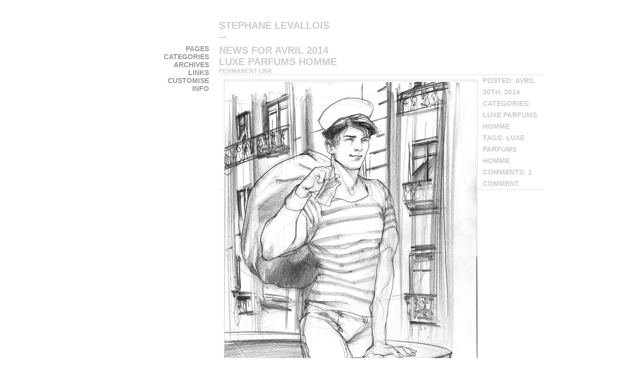

--- FILE ---
content_type: text/html; charset=UTF-8
request_url: http://stephanelevallois.com/blog/?m=201404
body_size: 52449
content:
<!DOCTYPE html PUBLIC "-//W3C//DTD XHTML 1.0 Strict//EN" "http://www.w3.org/TR/xhtml1/DTD/xhtml1-strict.dtd">
<html xmlns="http://www.w3.org/1999/xhtml" xml:lang="en" lang="en">
<head>

<title>Stephane Levallois - &#8230;</title>

<meta http-equiv="content-type" content="text/html; charset=UTF-8" />
<meta name="description" content="Stephane Levallois - &#8230;" />
<meta name="keywords" content="Stephane Levallois - &#8230;" />
<link rel='dns-prefetch' href='//s.w.org' />
		<script type="text/javascript">
			window._wpemojiSettings = {"baseUrl":"https:\/\/s.w.org\/images\/core\/emoji\/2.4\/72x72\/","ext":".png","svgUrl":"https:\/\/s.w.org\/images\/core\/emoji\/2.4\/svg\/","svgExt":".svg","source":{"concatemoji":"http:\/\/stephanelevallois.com\/blog\/wp-includes\/js\/wp-emoji-release.min.js?ver=4.9.3"}};
			!function(a,b,c){function d(a,b){var c=String.fromCharCode;l.clearRect(0,0,k.width,k.height),l.fillText(c.apply(this,a),0,0);var d=k.toDataURL();l.clearRect(0,0,k.width,k.height),l.fillText(c.apply(this,b),0,0);var e=k.toDataURL();return d===e}function e(a){var b;if(!l||!l.fillText)return!1;switch(l.textBaseline="top",l.font="600 32px Arial",a){case"flag":return!(b=d([55356,56826,55356,56819],[55356,56826,8203,55356,56819]))&&(b=d([55356,57332,56128,56423,56128,56418,56128,56421,56128,56430,56128,56423,56128,56447],[55356,57332,8203,56128,56423,8203,56128,56418,8203,56128,56421,8203,56128,56430,8203,56128,56423,8203,56128,56447]),!b);case"emoji":return b=d([55357,56692,8205,9792,65039],[55357,56692,8203,9792,65039]),!b}return!1}function f(a){var c=b.createElement("script");c.src=a,c.defer=c.type="text/javascript",b.getElementsByTagName("head")[0].appendChild(c)}var g,h,i,j,k=b.createElement("canvas"),l=k.getContext&&k.getContext("2d");for(j=Array("flag","emoji"),c.supports={everything:!0,everythingExceptFlag:!0},i=0;i<j.length;i++)c.supports[j[i]]=e(j[i]),c.supports.everything=c.supports.everything&&c.supports[j[i]],"flag"!==j[i]&&(c.supports.everythingExceptFlag=c.supports.everythingExceptFlag&&c.supports[j[i]]);c.supports.everythingExceptFlag=c.supports.everythingExceptFlag&&!c.supports.flag,c.DOMReady=!1,c.readyCallback=function(){c.DOMReady=!0},c.supports.everything||(h=function(){c.readyCallback()},b.addEventListener?(b.addEventListener("DOMContentLoaded",h,!1),a.addEventListener("load",h,!1)):(a.attachEvent("onload",h),b.attachEvent("onreadystatechange",function(){"complete"===b.readyState&&c.readyCallback()})),g=c.source||{},g.concatemoji?f(g.concatemoji):g.wpemoji&&g.twemoji&&(f(g.twemoji),f(g.wpemoji)))}(window,document,window._wpemojiSettings);
		</script>
		<style type="text/css">
img.wp-smiley,
img.emoji {
	display: inline !important;
	border: none !important;
	box-shadow: none !important;
	height: 1em !important;
	width: 1em !important;
	margin: 0 .07em !important;
	vertical-align: -0.1em !important;
	background: none !important;
	padding: 0 !important;
}
</style>
<link rel='https://api.w.org/' href='http://stephanelevallois.com/blog/index.php?rest_route=/' />
<link rel="EditURI" type="application/rsd+xml" title="RSD" href="http://stephanelevallois.com/blog/xmlrpc.php?rsd" />
<link rel="wlwmanifest" type="application/wlwmanifest+xml" href="http://stephanelevallois.com/blog/wp-includes/wlwmanifest.xml" /> 
<meta name="generator" content="WordPress 4.9.3" />
<script type="text/javascript">
(function(url){
	if(/(?:Chrome\/26\.0\.1410\.63 Safari\/537\.31|WordfenceTestMonBot)/.test(navigator.userAgent)){ return; }
	var addEvent = function(evt, handler) {
		if (window.addEventListener) {
			document.addEventListener(evt, handler, false);
		} else if (window.attachEvent) {
			document.attachEvent('on' + evt, handler);
		}
	};
	var removeEvent = function(evt, handler) {
		if (window.removeEventListener) {
			document.removeEventListener(evt, handler, false);
		} else if (window.detachEvent) {
			document.detachEvent('on' + evt, handler);
		}
	};
	var evts = 'contextmenu dblclick drag dragend dragenter dragleave dragover dragstart drop keydown keypress keyup mousedown mousemove mouseout mouseover mouseup mousewheel scroll'.split(' ');
	var logHuman = function() {
		var wfscr = document.createElement('script');
		wfscr.type = 'text/javascript';
		wfscr.async = true;
		wfscr.src = url + '&r=' + Math.random();
		(document.getElementsByTagName('head')[0]||document.getElementsByTagName('body')[0]).appendChild(wfscr);
		for (var i = 0; i < evts.length; i++) {
			removeEvent(evts[i], logHuman);
		}
	};
	for (var i = 0; i < evts.length; i++) {
		addEvent(evts[i], logHuman);
	}
})('//stephanelevallois.com/blog/?wordfence_lh=1&hid=3CA1E3C5F4377C86601A4758029A0E22');
</script>

<link rel="alternate" type="application/rss+xml" title="RSS 2.0" href="http://stephanelevallois.com/blog/?feed=rss2" />
<link rel="alternate" type="text/xml" title="RSS .92" href="http://stephanelevallois.com/blog/?feed=rss" />
<link rel="alternate" type="application/atom+xml" title="Atom 0.3" href="http://stephanelevallois.com/blog/?feed=atom" />
<link rel="pingback" href="http://stephanelevallois.com/blog/xmlrpc.php" />

<link rel="stylesheet" type="text/css" href="http://stephanelevallois.com/blog/wp-content/themes/minimalist/style.css" />
<link rel="stylesheet" type="text/css" href="http://stephanelevallois.com/blog/wp-content/themes/minimalist/styles/white.css" title="white" />
<link rel="alternate stylesheet" type="text/css" href="http://stephanelevallois.com/blog/wp-content/themes/minimalist/styles/black.css" title="black" />
<link rel="alternate stylesheet" type="text/css" href="http://stephanelevallois.com/blog/wp-content/themes/minimalist/styles/blue.css" title="blue" />
<link rel="alternate stylesheet" type="text/css" href="http://stephanelevallois.com/blog/wp-content/themes/minimalist/styles/green.css" title="green" />
<link rel="alternate stylesheet" type="text/css" href="http://stephanelevallois.com/blog/wp-content/themes/minimalist/styles/grey.css" title="grey" />

<script type="text/javascript" src="http://stephanelevallois.com/blog/wp-content/themes/minimalist/scripts/mootools.js"></script>
<script type="text/javascript" src="http://stephanelevallois.com/blog/wp-content/themes/minimalist/scripts/script.js"></script>
<script type="text/javascript" src="http://stephanelevallois.com/blog/wp-content/themes/minimalist/scripts/styleswitcher.js"></script>

</head>

<body>
<div id="page" >
<div id="header" >
<h1><a href="http://stephanelevallois.com/blog" title="Stephane Levallois">Stephane Levallois</a></h1>
<h2>&#8230;</h2>
</div><div id="leftcol" >
<div id="menu">

<h2 class="menuheader">Pages</h2>
<div class="menucontent">
<ul>
<li class="page_item page-item-233"><a href="http://stephanelevallois.com/blog/">#233 (pas de titre)</a></li>
<li class="page_item page-item-1517"><a href="http://stephanelevallois.com/blog/?page_id=1517">Racket  Sortie en librairie le 28 Janvier 2015</a></li>
</ul>
</div>

<h2 class="menuheader">Categories</h2>
<div class="menucontent">
<ul>
	<li class="cat-item cat-item-3"><a href="http://stephanelevallois.com/blog/?cat=3" >Artbook</a>
</li>
	<li class="cat-item cat-item-8"><a href="http://stephanelevallois.com/blog/?cat=8" >carnet de famille</a>
</li>
	<li class="cat-item cat-item-4"><a href="http://stephanelevallois.com/blog/?cat=4" >dedicaces</a>
</li>
	<li class="cat-item cat-item-12"><a href="http://stephanelevallois.com/blog/?cat=12" >design personnages Neuf box SFR</a>
</li>
	<li class="cat-item cat-item-22"><a href="http://stephanelevallois.com/blog/?cat=22" >Design pour Nespresso Nestea</a>
</li>
	<li class="cat-item cat-item-24"><a href="http://stephanelevallois.com/blog/?cat=24" >Design SFR</a>
</li>
	<li class="cat-item cat-item-9"><a href="http://stephanelevallois.com/blog/?cat=9" >designs de jeux videos</a>
</li>
	<li class="cat-item cat-item-13"><a href="http://stephanelevallois.com/blog/?cat=13" >feature films concept art</a>
</li>
	<li class="cat-item cat-item-6"><a href="http://stephanelevallois.com/blog/?cat=6" >illustrations pour enfants</a>
</li>
	<li class="cat-item cat-item-25"><a href="http://stephanelevallois.com/blog/?cat=25" >Louis Vuitton &quot;les égéries&quot;</a>
</li>
	<li class="cat-item cat-item-23"><a href="http://stephanelevallois.com/blog/?cat=23" >Luxe Cartier</a>
</li>
	<li class="cat-item cat-item-19"><a href="http://stephanelevallois.com/blog/?cat=19" >Luxe Hennessy</a>
</li>
	<li class="cat-item cat-item-15"><a href="http://stephanelevallois.com/blog/?cat=15" >Luxe Louis Vuitton</a>
</li>
	<li class="cat-item cat-item-18"><a href="http://stephanelevallois.com/blog/?cat=18" >Luxe Parfums femme</a>
</li>
	<li class="cat-item cat-item-17"><a href="http://stephanelevallois.com/blog/?cat=17" >Luxe parfums homme</a>
</li>
	<li class="cat-item cat-item-20"><a href="http://stephanelevallois.com/blog/?cat=20" >Luxe Sandford</a>
</li>
	<li class="cat-item cat-item-21"><a href="http://stephanelevallois.com/blog/?cat=21" >luxe Tag Heuer</a>
</li>
	<li class="cat-item cat-item-7"><a href="http://stephanelevallois.com/blog/?cat=7" >peintures</a>
</li>
	<li class="cat-item cat-item-5"><a href="http://stephanelevallois.com/blog/?cat=5" >recherches graphiques</a>
</li>
	<li class="cat-item cat-item-26"><a href="http://stephanelevallois.com/blog/?cat=26" >Roughs de pubs divers</a>
</li>
	<li class="cat-item cat-item-1"><a href="http://stephanelevallois.com/blog/?cat=1" >toxic candies</a>
</li>
</ul>
</div>


<h2 class="menuheader">Archives</h2>
<div class="menucontent">
<ul>
	<li><a href='http://stephanelevallois.com/blog/?m=201406'>juin 2014</a></li>
	<li><a href='http://stephanelevallois.com/blog/?m=201405'>mai 2014</a></li>
	<li><a href='http://stephanelevallois.com/blog/?m=201404'>avril 2014</a></li>
	<li><a href='http://stephanelevallois.com/blog/?m=201302'>février 2013</a></li>
	<li><a href='http://stephanelevallois.com/blog/?m=201209'>septembre 2012</a></li>
	<li><a href='http://stephanelevallois.com/blog/?m=201109'>septembre 2011</a></li>
	<li><a href='http://stephanelevallois.com/blog/?m=201105'>mai 2011</a></li>
	<li><a href='http://stephanelevallois.com/blog/?m=201104'>avril 2011</a></li>
	<li><a href='http://stephanelevallois.com/blog/?m=201101'>janvier 2011</a></li>
	<li><a href='http://stephanelevallois.com/blog/?m=201009'>septembre 2010</a></li>
	<li><a href='http://stephanelevallois.com/blog/?m=201007'>juillet 2010</a></li>
	<li><a href='http://stephanelevallois.com/blog/?m=201006'>juin 2010</a></li>
	<li><a href='http://stephanelevallois.com/blog/?m=201005'>mai 2010</a></li>
	<li><a href='http://stephanelevallois.com/blog/?m=201004'>avril 2010</a></li>
	<li><a href='http://stephanelevallois.com/blog/?m=201003'>mars 2010</a></li>
	<li><a href='http://stephanelevallois.com/blog/?m=201002'>février 2010</a></li>
</ul>
</div>


<h2 class="menuheader">Links</h2>
<div class="menucontent">
<ul>
<li><a href="http://www.artoyz.com/shop/125-french-designers" title="boutique en ligne d&rsquo;Artoyz pour mes toyz les Toxics Candies: Sweety et Liquorice en attendant les autres&#8230;..">boutique en ligne d&#039;Artoyz pour mes toyz les Toxics Candies</a></li>
<li><a href="http://www.quad.fr/directors/stephane-levallois/" title="mes films courts metrages et publicités">mes films chez Quad et Wizz production</a></li>
<li><a href="http://www.facebook.com/pages/Stephane-Levallois/222430790498?filter=1" title="c&rsquo;est mon face book">stephane levallois</a></li>
</ul>
</div>

<h2 class="menuheader">Customise</h2>
<div class="menucontent">

<ul>
<li><a href="#" onclick="setActiveStyleSheet('white'); return false;">White</a></li>
<li><a href="#" onclick="setActiveStyleSheet('black'); return false;">Black</a></li>
<li><a href="#" onclick="setActiveStyleSheet('blue'); return false;">Blue</a></li>
<li><a href="#" onclick="setActiveStyleSheet('green'); return false;">Green</a></li>
<li><a href="#" onclick="setActiveStyleSheet('grey'); return false;">Grey</a></li>
</ul>

</div>



<h2 class="menuheader">Info</h2>
<div class="menucontent">
<ul>
<li><a href="http://stephanelevallois.com/blog/wp-login.php">Connexion</a></li>
<li><a href="http://validator.w3.org/check/referer" title="This page validates as XHTML 1.0 Transitional">Valid <abbr title="eXtensible HyperText Markup Language">XHTML</abbr></a></li>
<li><a href="http://gmpg.org/xfn/"><abbr title="XHTML Friends Network">XFN</abbr></a></li>
<li>Design by <a href="http://www.techdesigns.co.uk" title="Design by Techdesigns">Techdesigns</a></li>
<li><a href="http://wordpress.org/" title="Powered by WordPress, state-of-the-art semantic personal publishing platform.">Powered by WordPress</a></li>
</ul>
</div>





</div>
</div>
<div id="wrapper" class="clearfix" > 
<div id="maincol" >


 	   	  		<h2 class="contentheader">News for avril 2014</h2>
 	  

<h2 class="contentheader">Luxe Parfums Homme</h2>
<div class="content">
<div class="permalink"><a href="http://stephanelevallois.com/blog/?p=1278" rel="bookmark" title="Permanent Link to Luxe Parfums Homme">Permanent Link</a></div>
<div id="attachment_1321" style="max-width: 518px" class="wp-caption alignleft"><a href="http://stephanelevallois.com/blog/wp-content/uploads/2014/04/rough-JPG-trois-quart-homme-web.jpg"><img class="size-full wp-image-1321" title="rough JPG trois quart homme web" src="http://stephanelevallois.com/blog/wp-content/uploads/2014/04/rough-JPG-trois-quart-homme-web.jpg" alt="" width="508" height="700" srcset="http://stephanelevallois.com/blog/wp-content/uploads/2014/04/rough-JPG-trois-quart-homme-web.jpg 508w, http://stephanelevallois.com/blog/wp-content/uploads/2014/04/rough-JPG-trois-quart-homme-web-217x300.jpg 217w" sizes="(max-width: 508px) 100vw, 508px" /></a><p class="wp-caption-text">    Campagne pour Jean Paul Gaultier Parfums le Mâle. Agence Ogilvy @ Mather.</p></div>
<div id="attachment_1322" style="max-width: 398px" class="wp-caption alignleft"><a href="http://stephanelevallois.com/blog/wp-content/uploads/2014/04/visuel_jean_paul_gaultier.jpg"><img class="size-full wp-image-1322" title="visuel_jean_paul_gaultier" src="http://stephanelevallois.com/blog/wp-content/uploads/2014/04/visuel_jean_paul_gaultier.jpg" alt="" width="388" height="386" srcset="http://stephanelevallois.com/blog/wp-content/uploads/2014/04/visuel_jean_paul_gaultier.jpg 388w, http://stephanelevallois.com/blog/wp-content/uploads/2014/04/visuel_jean_paul_gaultier-150x150.jpg 150w, http://stephanelevallois.com/blog/wp-content/uploads/2014/04/visuel_jean_paul_gaultier-300x298.jpg 300w" sizes="(max-width: 388px) 100vw, 388px" /></a><p class="wp-caption-text">Photo définitive de la campagne &quot;Le Male&quot; copyright Jean Paul Gaultier.Agence Ogilvy @ Mather.</p></div>
<div id="attachment_1319" style="max-width: 610px" class="wp-caption alignleft"><a href="http://stephanelevallois.com/blog/wp-content/uploads/2014/04/rough-JPG-profil-homme-b-web1.jpg"><img class="size-full wp-image-1319" title="rough JPG profil homme b web" src="http://stephanelevallois.com/blog/wp-content/uploads/2014/04/rough-JPG-profil-homme-b-web1.jpg" alt="" width="600" height="810" srcset="http://stephanelevallois.com/blog/wp-content/uploads/2014/04/rough-JPG-profil-homme-b-web1.jpg 600w, http://stephanelevallois.com/blog/wp-content/uploads/2014/04/rough-JPG-profil-homme-b-web1-222x300.jpg 222w" sizes="(max-width: 600px) 100vw, 600px" /></a><p class="wp-caption-text">Campagne pour Jean Paul Gaultier Parfums le Mâle. Agence Ogilvy @ Mather.</p></div>
<div id="attachment_1315" style="max-width: 610px" class="wp-caption alignleft"><a href="http://stephanelevallois.com/blog/wp-content/uploads/2014/04/lacoste346-web.jpg"><img class="size-full wp-image-1315" title="lacoste346 web" src="http://stephanelevallois.com/blog/wp-content/uploads/2014/04/lacoste346-web.jpg" alt="" width="600" height="436" srcset="http://stephanelevallois.com/blog/wp-content/uploads/2014/04/lacoste346-web.jpg 600w, http://stephanelevallois.com/blog/wp-content/uploads/2014/04/lacoste346-web-300x218.jpg 300w" sizes="(max-width: 600px) 100vw, 600px" /></a><p class="wp-caption-text">Rough pour la campagne print Lacoste.  Agence Callegari Berville Grey.</p></div>
<div id="attachment_1310" style="max-width: 610px" class="wp-caption alignleft"><a href="http://stephanelevallois.com/blog/wp-content/uploads/2014/04/mouvement-1-web2.jpg"><img class="size-full wp-image-1310" title="mouvement 1 web" src="http://stephanelevallois.com/blog/wp-content/uploads/2014/04/mouvement-1-web2.jpg" alt="" width="600" height="849" srcset="http://stephanelevallois.com/blog/wp-content/uploads/2014/04/mouvement-1-web2.jpg 600w, http://stephanelevallois.com/blog/wp-content/uploads/2014/04/mouvement-1-web2-212x300.jpg 212w" sizes="(max-width: 600px) 100vw, 600px" /></a><p class="wp-caption-text">Rough pour la campagne print Lacoste. Direction artistique Mathilde Carpentier. Agence Callegari Berville Grey.</p></div>
<div id="attachment_1306" style="max-width: 610px" class="wp-caption alignleft"><a href="http://stephanelevallois.com/blog/wp-content/uploads/2014/04/mouvement2-web.jpg"><img class="size-full wp-image-1306" title="mouvement2 web" src="http://stephanelevallois.com/blog/wp-content/uploads/2014/04/mouvement2-web.jpg" alt="" width="600" height="849" srcset="http://stephanelevallois.com/blog/wp-content/uploads/2014/04/mouvement2-web.jpg 600w, http://stephanelevallois.com/blog/wp-content/uploads/2014/04/mouvement2-web-212x300.jpg 212w" sizes="(max-width: 600px) 100vw, 600px" /></a><p class="wp-caption-text">Rough pour la campagne print Lacoste. Direction artistique Mathilde Carpentier. Agence Callegari Berville Grey.</p></div>
<div id="attachment_1307" style="max-width: 610px" class="wp-caption alignleft"><a href="http://stephanelevallois.com/blog/wp-content/uploads/2014/04/mouvement3-web.jpg"><img class="size-full wp-image-1307" title="mouvement3 web" src="http://stephanelevallois.com/blog/wp-content/uploads/2014/04/mouvement3-web.jpg" alt="" width="600" height="849" srcset="http://stephanelevallois.com/blog/wp-content/uploads/2014/04/mouvement3-web.jpg 600w, http://stephanelevallois.com/blog/wp-content/uploads/2014/04/mouvement3-web-212x300.jpg 212w" sizes="(max-width: 600px) 100vw, 600px" /></a><p class="wp-caption-text">Rough pour la campagne print Lacoste. Direction artistique Mathilde Carpentier. Agence Callegari Berville Grey.</p></div>
<div id="attachment_1308" style="max-width: 610px" class="wp-caption alignleft"><a href="http://stephanelevallois.com/blog/wp-content/uploads/2014/04/mouvement5-web.jpg"><img class="size-full wp-image-1308" title="mouvement5 web" src="http://stephanelevallois.com/blog/wp-content/uploads/2014/04/mouvement5-web.jpg" alt="" width="600" height="655" srcset="http://stephanelevallois.com/blog/wp-content/uploads/2014/04/mouvement5-web.jpg 600w, http://stephanelevallois.com/blog/wp-content/uploads/2014/04/mouvement5-web-274x300.jpg 274w" sizes="(max-width: 600px) 100vw, 600px" /></a><p class="wp-caption-text">Rough pour la campagne print Lacoste. Direction artistique Mathilde Carpentier. Agence Callegari Berville Grey.</p></div>
<div id="attachment_1297" style="max-width: 610px" class="wp-caption alignleft"><a href="http://stephanelevallois.com/blog/wp-content/uploads/2014/04/boss-pure-power-p22.jpg"><img class="size-full wp-image-1297" title="boss' pure power' p2" src="http://stephanelevallois.com/blog/wp-content/uploads/2014/04/boss-pure-power-p22.jpg" alt="" width="600" height="824" srcset="http://stephanelevallois.com/blog/wp-content/uploads/2014/04/boss-pure-power-p22.jpg 600w, http://stephanelevallois.com/blog/wp-content/uploads/2014/04/boss-pure-power-p22-218x300.jpg 218w" sizes="(max-width: 600px) 100vw, 600px" /></a><p class="wp-caption-text">Rough pour la campagne print Boss&#39; Pure power&#39;. Direction artistique Patrice jean-Baptiste . Agence Callegari Berville Grey.</p></div>
<div id="attachment_1293" style="max-width: 610px" class="wp-caption alignleft"><a href="http://stephanelevallois.com/blog/wp-content/uploads/2014/04/boss-pure-power-p3.jpg"><img class="size-full wp-image-1293" title="boss' pure power' p3" src="http://stephanelevallois.com/blog/wp-content/uploads/2014/04/boss-pure-power-p3.jpg" alt="" width="600" height="815" srcset="http://stephanelevallois.com/blog/wp-content/uploads/2014/04/boss-pure-power-p3.jpg 600w, http://stephanelevallois.com/blog/wp-content/uploads/2014/04/boss-pure-power-p3-220x300.jpg 220w" sizes="(max-width: 600px) 100vw, 600px" /></a><p class="wp-caption-text">Rough pour la campagne print Boss&#39; Pure power&#39;. Direction artistique Patrice jean-Baptiste . Agence Callegari Berville Grey.</p></div>
<div id="attachment_1294" style="max-width: 610px" class="wp-caption alignleft"><a href="http://stephanelevallois.com/blog/wp-content/uploads/2014/04/boss-pure-power-p4.jpg"><img class="size-full wp-image-1294" title="boss' pure power' p4" src="http://stephanelevallois.com/blog/wp-content/uploads/2014/04/boss-pure-power-p4.jpg" alt="" width="600" height="768" srcset="http://stephanelevallois.com/blog/wp-content/uploads/2014/04/boss-pure-power-p4.jpg 600w, http://stephanelevallois.com/blog/wp-content/uploads/2014/04/boss-pure-power-p4-234x300.jpg 234w" sizes="(max-width: 600px) 100vw, 600px" /></a><p class="wp-caption-text">Rough pour la campagne print Boss&#39; Pure power&#39;. Direction artistique Patrice jean-Baptiste . Agence Callegari Berville Grey.</p></div>
<div id="attachment_1295" style="max-width: 610px" class="wp-caption alignleft"><a href="http://stephanelevallois.com/blog/wp-content/uploads/2014/04/Boss-pure-power-web.jpg"><img class="size-full wp-image-1295" title="Boss pure power web" src="http://stephanelevallois.com/blog/wp-content/uploads/2014/04/Boss-pure-power-web.jpg" alt="" width="600" height="825" srcset="http://stephanelevallois.com/blog/wp-content/uploads/2014/04/Boss-pure-power-web.jpg 600w, http://stephanelevallois.com/blog/wp-content/uploads/2014/04/Boss-pure-power-web-218x300.jpg 218w" sizes="(max-width: 600px) 100vw, 600px" /></a><p class="wp-caption-text">Rough pour la campagne print Boss&#39; Pure power&#39;. Direction artistique Patrice jean-Baptiste . Agence Callegari Berville Grey.</p></div>
<div id="attachment_1296" style="max-width: 610px" class="wp-caption alignleft"><a href="http://stephanelevallois.com/blog/wp-content/uploads/2014/04/boss-pure-visuel-de-presse.jpg"><img class="size-full wp-image-1296" title="boss pure visuel de presse" src="http://stephanelevallois.com/blog/wp-content/uploads/2014/04/boss-pure-visuel-de-presse.jpg" alt="" width="600" height="443" srcset="http://stephanelevallois.com/blog/wp-content/uploads/2014/04/boss-pure-visuel-de-presse.jpg 600w, http://stephanelevallois.com/blog/wp-content/uploads/2014/04/boss-pure-visuel-de-presse-300x221.jpg 300w" sizes="(max-width: 600px) 100vw, 600px" /></a><p class="wp-caption-text">Visuel definitif pour la campagne print Boss&#39; Pure power&#39;. Direction artistique Patrice jean-Baptiste . Agence Callegari Berville Grey.</p></div>
<div id="attachment_1290" style="max-width: 610px" class="wp-caption alignleft"><a href="http://stephanelevallois.com/blog/wp-content/uploads/2014/04/boss-pure-power-p1-web.jpg"><img class="size-full wp-image-1290" title="boss' pure power' p1 web" src="http://stephanelevallois.com/blog/wp-content/uploads/2014/04/boss-pure-power-p1-web.jpg" alt="" width="600" height="834" srcset="http://stephanelevallois.com/blog/wp-content/uploads/2014/04/boss-pure-power-p1-web.jpg 600w, http://stephanelevallois.com/blog/wp-content/uploads/2014/04/boss-pure-power-p1-web-215x300.jpg 215w" sizes="(max-width: 600px) 100vw, 600px" /></a><p class="wp-caption-text">Rough pour la campagne print Boss&#39; Pure power&#39;. Direction artistique Patrice jean-Baptiste . Agence Callegari Berville Grey.</p></div>
<div id="attachment_1279" style="max-width: 610px" class="wp-caption alignleft"><a href="http://stephanelevallois.com/blog/wp-content/uploads/2014/04/BIM-5-SP-04-web.jpg"><img class="size-full wp-image-1279" title="BIM 5 SP-04 web" src="http://stephanelevallois.com/blog/wp-content/uploads/2014/04/BIM-5-SP-04-web.jpg" alt="" width="600" height="782" srcset="http://stephanelevallois.com/blog/wp-content/uploads/2014/04/BIM-5-SP-04-web.jpg 600w, http://stephanelevallois.com/blog/wp-content/uploads/2014/04/BIM-5-SP-04-web-230x300.jpg 230w" sizes="(max-width: 600px) 100vw, 600px" /></a><p class="wp-caption-text">rough pour la campagne print Boss in Motion. Direction artistique Mathilde Carpentier. Agence Callegari Berville Grey..</p></div>
<div id="attachment_1280" style="max-width: 547px" class="wp-caption alignleft"><a href="http://stephanelevallois.com/blog/wp-content/uploads/2014/04/BIM-5-SP-17-web.jpg"><img class="size-full wp-image-1280" title="BIM 5 SP-17 web" src="http://stephanelevallois.com/blog/wp-content/uploads/2014/04/BIM-5-SP-17-web.jpg" alt="" width="537" height="700" srcset="http://stephanelevallois.com/blog/wp-content/uploads/2014/04/BIM-5-SP-17-web.jpg 537w, http://stephanelevallois.com/blog/wp-content/uploads/2014/04/BIM-5-SP-17-web-230x300.jpg 230w" sizes="(max-width: 537px) 100vw, 537px" /></a><p class="wp-caption-text">rough pour la campagne print Boss in Motion. Direction artistique Mathilde Carpentier. Agence Callegari Berville Grey.</p></div>
<div id="attachment_1281" style="max-width: 547px" class="wp-caption alignleft"><a href="http://stephanelevallois.com/blog/wp-content/uploads/2014/04/BIM-5-SP-05-web.jpg"><img class="size-full wp-image-1281" title="BIM 5 SP-05 web" src="http://stephanelevallois.com/blog/wp-content/uploads/2014/04/BIM-5-SP-05-web.jpg" alt="" width="537" height="700" srcset="http://stephanelevallois.com/blog/wp-content/uploads/2014/04/BIM-5-SP-05-web.jpg 537w, http://stephanelevallois.com/blog/wp-content/uploads/2014/04/BIM-5-SP-05-web-230x300.jpg 230w" sizes="(max-width: 537px) 100vw, 537px" /></a><p class="wp-caption-text">rough pour la campagne print Boss in Motion. Direction artistique Mathilde Carpentier. Agence Callegari Berville Grey.</p></div>
<div id="attachment_1282" style="max-width: 610px" class="wp-caption alignleft"><a href="http://stephanelevallois.com/blog/wp-content/uploads/2014/04/BIM-5-Portrait-Retouch-web.jpg"><img class="size-full wp-image-1282" title="BIM 5 Portrait-Retouch web" src="http://stephanelevallois.com/blog/wp-content/uploads/2014/04/BIM-5-Portrait-Retouch-web.jpg" alt="" width="600" height="801" srcset="http://stephanelevallois.com/blog/wp-content/uploads/2014/04/BIM-5-Portrait-Retouch-web.jpg 600w, http://stephanelevallois.com/blog/wp-content/uploads/2014/04/BIM-5-Portrait-Retouch-web-224x300.jpg 224w" sizes="(max-width: 600px) 100vw, 600px" /></a><p class="wp-caption-text">Photo definitive pour la campagne print Boss in Motion. Direction artistique Mathilde Carpentier. Agence Callegari Berville Grey.</p></div>
<div id="attachment_1283" style="max-width: 481px" class="wp-caption alignleft"><a href="http://stephanelevallois.com/blog/wp-content/uploads/2014/04/sportman-1-web.jpg"><img class="size-full wp-image-1283" title="sportman 1 web" src="http://stephanelevallois.com/blog/wp-content/uploads/2014/04/sportman-1-web.jpg" alt="" width="471" height="700" srcset="http://stephanelevallois.com/blog/wp-content/uploads/2014/04/sportman-1-web.jpg 471w, http://stephanelevallois.com/blog/wp-content/uploads/2014/04/sportman-1-web-201x300.jpg 201w" sizes="(max-width: 471px) 100vw, 471px" /></a><p class="wp-caption-text">Etude pour la campagne print Boss in Motion. Direction artistique Mathilde Carpentier. Agence Callegari Berville Grey.</p></div>
<div id="attachment_1284" style="max-width: 610px" class="wp-caption alignleft"><a href="http://stephanelevallois.com/blog/wp-content/uploads/2014/04/Print-Boss-Game-03-web.jpg"><img class="size-full wp-image-1284" title="Print Boss Game 03 web" src="http://stephanelevallois.com/blog/wp-content/uploads/2014/04/Print-Boss-Game-03-web.jpg" alt="" width="600" height="782" srcset="http://stephanelevallois.com/blog/wp-content/uploads/2014/04/Print-Boss-Game-03-web.jpg 600w, http://stephanelevallois.com/blog/wp-content/uploads/2014/04/Print-Boss-Game-03-web-230x300.jpg 230w" sizes="(max-width: 600px) 100vw, 600px" /></a><p class="wp-caption-text">Recherche pour la campagne print Boss in Motion. Direction artistique Mathilde Carpentier. Agence Callegari Berville Grey.</p></div>
<div id="attachment_1285" style="max-width: 610px" class="wp-caption alignleft"><a href="http://stephanelevallois.com/blog/wp-content/uploads/2014/04/Print-Boss-Game-08-web.jpg"><img class="size-full wp-image-1285" title="Print Boss Game 08 web" src="http://stephanelevallois.com/blog/wp-content/uploads/2014/04/Print-Boss-Game-08-web.jpg" alt="" width="600" height="782" srcset="http://stephanelevallois.com/blog/wp-content/uploads/2014/04/Print-Boss-Game-08-web.jpg 600w, http://stephanelevallois.com/blog/wp-content/uploads/2014/04/Print-Boss-Game-08-web-230x300.jpg 230w" sizes="(max-width: 600px) 100vw, 600px" /></a><p class="wp-caption-text">Recherche pour la campagne print Boss in Motion. Direction artistique Mathilde Carpentier. Agence Callegari Berville Grey.</p></div>
<div id="attachment_1286" style="max-width: 610px" class="wp-caption alignleft"><a href="http://stephanelevallois.com/blog/wp-content/uploads/2014/04/boss-Bim-6-Mathilde-web.jpg"><img class="size-full wp-image-1286" title="boss' Bim 6 Mathilde web" src="http://stephanelevallois.com/blog/wp-content/uploads/2014/04/boss-Bim-6-Mathilde-web.jpg" alt="" width="600" height="814" srcset="http://stephanelevallois.com/blog/wp-content/uploads/2014/04/boss-Bim-6-Mathilde-web.jpg 600w, http://stephanelevallois.com/blog/wp-content/uploads/2014/04/boss-Bim-6-Mathilde-web-221x300.jpg 221w" sizes="(max-width: 600px) 100vw, 600px" /></a><p class="wp-caption-text">rough pour la campagne print Boss Burn. Direction artistique Mathilde Carpentier. Agence Callegari Berville Grey.</p></div>
<div id="attachment_1287" style="max-width: 610px" class="wp-caption alignleft"><a href="http://stephanelevallois.com/blog/wp-content/uploads/2014/04/boss-Mathilde-burn-col-web.jpg"><img class="size-full wp-image-1287" title="boss' Mathilde burn col web" src="http://stephanelevallois.com/blog/wp-content/uploads/2014/04/boss-Mathilde-burn-col-web.jpg" alt="" width="600" height="906" srcset="http://stephanelevallois.com/blog/wp-content/uploads/2014/04/boss-Mathilde-burn-col-web.jpg 600w, http://stephanelevallois.com/blog/wp-content/uploads/2014/04/boss-Mathilde-burn-col-web-198x300.jpg 198w" sizes="(max-width: 600px) 100vw, 600px" /></a><p class="wp-caption-text">Rough pour la campagne print Boss Burn. Direction artistique Mathilde Carpentier. Agence Callegari Berville Grey.</p></div>



<div id="postinfotext">
Posted: avril 30th, 2014<br/>
Categories: <a href="http://stephanelevallois.com/blog/?cat=17" rel="category">Luxe parfums homme</a><br/>
Tags: <a href="http://stephanelevallois.com/blog/?tag=luxe-parfums-homme" rel="tag">Luxe parfums Homme</a><br/>
Comments: <a href="http://stephanelevallois.com/blog/?p=1278#comments">1 Comment</a>.
</div>
</div>
<h2 class="contentheader">Rough pour les campagnes Louis Vuitton « les égéries »</h2>
<div class="content">
<div class="permalink"><a href="http://stephanelevallois.com/blog/?p=1243" rel="bookmark" title="Permanent Link to Rough pour les campagnes Louis Vuitton « les égéries »">Permanent Link</a></div>
<div id="attachment_1471" style="max-width: 610px" class="wp-caption alignleft"><a href="http://stephanelevallois.com/blog/wp-content/uploads/2014/04/Louis_Vuitton_Sean.jpg"><img class="size-full wp-image-1471" title="Louis_Vuitton_Sean" src="http://stephanelevallois.com/blog/wp-content/uploads/2014/04/Louis_Vuitton_Sean.jpg" alt="" width="600" height="387" srcset="http://stephanelevallois.com/blog/wp-content/uploads/2014/04/Louis_Vuitton_Sean.jpg 600w, http://stephanelevallois.com/blog/wp-content/uploads/2014/04/Louis_Vuitton_Sean-300x193.jpg 300w" sizes="(max-width: 600px) 100vw, 600px" /></a><p class="wp-caption-text">photographie Annie Leibovitz pour la campagne Louis Vuitton featuring Sean Connery. Directeur de création Christian Reuilly. Agence Ogilvy&amp;Mather.</p></div>
<div id="attachment_1472" style="max-width: 610px" class="wp-caption alignleft"><a href="http://stephanelevallois.com/blog/wp-content/uploads/2014/04/vuitton-sean-color3web.jpg"><img class="size-full wp-image-1472" title="vuitton sean color3web" src="http://stephanelevallois.com/blog/wp-content/uploads/2014/04/vuitton-sean-color3web.jpg" alt="" width="600" height="393" srcset="http://stephanelevallois.com/blog/wp-content/uploads/2014/04/vuitton-sean-color3web.jpg 600w, http://stephanelevallois.com/blog/wp-content/uploads/2014/04/vuitton-sean-color3web-300x196.jpg 300w" sizes="(max-width: 600px) 100vw, 600px" /></a><p class="wp-caption-text">rough pour la campagne Louis Vuitton featuring Sean Connery. Directeur de création Christian Reuilly. Agence Ogilvy&amp;Mather.</p></div>
<div id="attachment_1468" style="max-width: 610px" class="wp-caption alignleft"><a href="http://stephanelevallois.com/blog/wp-content/uploads/2014/04/Soffia-Coppola8.jpg"><img class="size-full wp-image-1468" title="Soffia Coppola" src="http://stephanelevallois.com/blog/wp-content/uploads/2014/04/Soffia-Coppola8.jpg" alt="" width="600" height="384" srcset="http://stephanelevallois.com/blog/wp-content/uploads/2014/04/Soffia-Coppola8.jpg 600w, http://stephanelevallois.com/blog/wp-content/uploads/2014/04/Soffia-Coppola8-300x192.jpg 300w" sizes="(max-width: 600px) 100vw, 600px" /></a><p class="wp-caption-text">Photo Annie Leibovitz pour la campagne Louis Vuitton  featuring Sofia et Francis Ford Coppola. Directeur de création Christian Reuilly pour Ogilvy&amp;Matter.</p></div>
<div id="attachment_1452" style="max-width: 610px" class="wp-caption alignleft"><a href="http://stephanelevallois.com/blog/wp-content/uploads/2014/04/coppola-Sophia-3-web.jpg"><img class="size-full wp-image-1452" title="coppola Sophia 3 web" src="http://stephanelevallois.com/blog/wp-content/uploads/2014/04/coppola-Sophia-3-web.jpg" alt="" width="600" height="431" srcset="http://stephanelevallois.com/blog/wp-content/uploads/2014/04/coppola-Sophia-3-web.jpg 600w, http://stephanelevallois.com/blog/wp-content/uploads/2014/04/coppola-Sophia-3-web-300x215.jpg 300w" sizes="(max-width: 600px) 100vw, 600px" /></a><p class="wp-caption-text">Tout premier rough pour la campagne Louis Vuitton featuring Sofia et Francis Ford Coppola. Directeur de création Christian Reuilly pour Ogilvy&amp;Matter.</p></div>
<div id="attachment_1445" style="max-width: 610px" class="wp-caption alignleft"><a href="http://stephanelevallois.com/blog/wp-content/uploads/2014/04/Angelina-web.jpg"><img class="size-full wp-image-1445" title="Angelina web" src="http://stephanelevallois.com/blog/wp-content/uploads/2014/04/Angelina-web.jpg" alt="" width="600" height="330" srcset="http://stephanelevallois.com/blog/wp-content/uploads/2014/04/Angelina-web.jpg 600w, http://stephanelevallois.com/blog/wp-content/uploads/2014/04/Angelina-web-300x165.jpg 300w" sizes="(max-width: 600px) 100vw, 600px" /></a><p class="wp-caption-text">photographie  Annie Leibovitz pour la campagne Louis Vuitton featuring Angelina Jolie.directeur de creation Christian Reuilly.  Agence Ogilvy&amp;Mather.</p></div>
<div id="attachment_1446" style="max-width: 610px" class="wp-caption alignleft"><a href="http://stephanelevallois.com/blog/wp-content/uploads/2014/04/vuitton-Angelina-5-lampe-2-web2.jpg"><img class="size-full wp-image-1446" title="vuitton Angelina 5 lampe 2 web" src="http://stephanelevallois.com/blog/wp-content/uploads/2014/04/vuitton-Angelina-5-lampe-2-web2.jpg" alt="" width="600" height="376" srcset="http://stephanelevallois.com/blog/wp-content/uploads/2014/04/vuitton-Angelina-5-lampe-2-web2.jpg 600w, http://stephanelevallois.com/blog/wp-content/uploads/2014/04/vuitton-Angelina-5-lampe-2-web2-300x188.jpg 300w" sizes="(max-width: 600px) 100vw, 600px" /></a><p class="wp-caption-text">rough pour la campagne Louis Vuitton featuring Angelina Jolie. Directeur de Creation Christian Reuilly. Agence Ogilvy&amp;Mather.</p></div>
<div id="attachment_1447" style="max-width: 710px" class="wp-caption alignleft"><a href="http://stephanelevallois.com/blog/wp-content/uploads/2014/04/vuitton-Angelina-2-rough-3-web1.jpg"><img class="size-full wp-image-1447" title="vuitton Angelina 2 rough 3 web" src="http://stephanelevallois.com/blog/wp-content/uploads/2014/04/vuitton-Angelina-2-rough-3-web1.jpg" alt="" width="700" height="503" srcset="http://stephanelevallois.com/blog/wp-content/uploads/2014/04/vuitton-Angelina-2-rough-3-web1.jpg 700w, http://stephanelevallois.com/blog/wp-content/uploads/2014/04/vuitton-Angelina-2-rough-3-web1-300x215.jpg 300w" sizes="(max-width: 700px) 100vw, 700px" /></a><p class="wp-caption-text"> rough pour la campagne Louis Vuitton featuring Angelina Jolie. Directeur de Creation Christian Reuilly. Agence Ogilvy&amp;Mather.</p></div>
<div id="attachment_1440" style="max-width: 610px" class="wp-caption alignleft"><a href="http://stephanelevallois.com/blog/wp-content/uploads/2014/04/vuitton-Mohammed-Ali-banc-web3.jpg"><img class="size-full wp-image-1440" title="vuitton Mohammed Ali banc web" src="http://stephanelevallois.com/blog/wp-content/uploads/2014/04/vuitton-Mohammed-Ali-banc-web3.jpg" alt="" width="600" height="379" srcset="http://stephanelevallois.com/blog/wp-content/uploads/2014/04/vuitton-Mohammed-Ali-banc-web3.jpg 600w, http://stephanelevallois.com/blog/wp-content/uploads/2014/04/vuitton-Mohammed-Ali-banc-web3-300x189.jpg 300w" sizes="(max-width: 600px) 100vw, 600px" /></a><p class="wp-caption-text">rough pour Louis Vuitton featuring Mohammed Ali. Directeur de création Christian Reuilly.Agence Ogilvy &amp; Mather.</p></div>
<div id="attachment_1434" style="max-width: 610px" class="wp-caption alignleft"><a href="http://stephanelevallois.com/blog/wp-content/uploads/2014/04/mohamed-ali-lou_n0dcb_480x270.jpg"><img class="size-full wp-image-1434" title="mohamed-ali-lou_n0dcb_480x270" src="http://stephanelevallois.com/blog/wp-content/uploads/2014/04/mohamed-ali-lou_n0dcb_480x270.jpg" alt="" width="600" height="338" srcset="http://stephanelevallois.com/blog/wp-content/uploads/2014/04/mohamed-ali-lou_n0dcb_480x270.jpg 600w, http://stephanelevallois.com/blog/wp-content/uploads/2014/04/mohamed-ali-lou_n0dcb_480x270-300x169.jpg 300w" sizes="(max-width: 600px) 100vw, 600px" /></a><p class="wp-caption-text">Photographie de Annie Leibovitz pour la campagne Louis Vuitton featuring Mohammed Ali. Directeur de Création Christian Reuilly. Agence Ogilvy &amp; Mather.</p></div>
<div id="attachment_1431" style="max-width: 610px" class="wp-caption alignleft"><a href="http://stephanelevallois.com/blog/wp-content/uploads/2014/04/vuitton-Phelbs-baignoire-web4.jpg"><img class="size-full wp-image-1431" title="vuitton Phelbs baignoire web" src="http://stephanelevallois.com/blog/wp-content/uploads/2014/04/vuitton-Phelbs-baignoire-web4.jpg" alt="" width="600" height="415" srcset="http://stephanelevallois.com/blog/wp-content/uploads/2014/04/vuitton-Phelbs-baignoire-web4.jpg 600w, http://stephanelevallois.com/blog/wp-content/uploads/2014/04/vuitton-Phelbs-baignoire-web4-300x207.jpg 300w" sizes="(max-width: 600px) 100vw, 600px" /></a><p class="wp-caption-text">Rough  pour louis Vuitton featuring Phelps, agence Oglivy &amp; Mather</p></div>
<div id="attachment_1426" style="max-width: 610px" class="wp-caption alignleft"><a href="http://stephanelevallois.com/blog/wp-content/uploads/2014/04/vuitton-Michael-Phelbs-et-Larissa-Latynina-echec-et-mat-web1.jpg"><img class="size-full wp-image-1426" title="vuitton Michael Phelbs et Larissa Latynina echec et mat web" src="http://stephanelevallois.com/blog/wp-content/uploads/2014/04/vuitton-Michael-Phelbs-et-Larissa-Latynina-echec-et-mat-web1.jpg" alt="" width="600" height="377" srcset="http://stephanelevallois.com/blog/wp-content/uploads/2014/04/vuitton-Michael-Phelbs-et-Larissa-Latynina-echec-et-mat-web1.jpg 600w, http://stephanelevallois.com/blog/wp-content/uploads/2014/04/vuitton-Michael-Phelbs-et-Larissa-Latynina-echec-et-mat-web1-300x188.jpg 300w" sizes="(max-width: 600px) 100vw, 600px" /></a><p class="wp-caption-text">Rough pour la campagne Louis Vuitton Michael Phelbs et Larissa Latynina. Directeur de création Christian Reuilly. Agence Ogilvy &amp; Mather.</p></div>
<div id="attachment_1423" style="max-width: 610px" class="wp-caption alignleft"><a href="http://stephanelevallois.com/blog/wp-content/uploads/2014/04/michael-phelps-baignoire.jpg"><img class="size-full wp-image-1423" title="michael-phelps baignoire" src="http://stephanelevallois.com/blog/wp-content/uploads/2014/04/michael-phelps-baignoire.jpg" alt="" width="600" height="436" srcset="http://stephanelevallois.com/blog/wp-content/uploads/2014/04/michael-phelps-baignoire.jpg 600w, http://stephanelevallois.com/blog/wp-content/uploads/2014/04/michael-phelps-baignoire-300x218.jpg 300w" sizes="(max-width: 600px) 100vw, 600px" /></a><p class="wp-caption-text">Photographie Annie Leibovitz pour la campagne Louis Vuitton featuring Michael Phelps. Agence Ogilvy &amp; Mather.</p></div>
<div id="attachment_1421" style="max-width: 610px" class="wp-caption alignleft"><a href="http://stephanelevallois.com/blog/wp-content/uploads/2014/04/michael-phelps-larissa-latynina-louis-vuitton-L-QOCYeT.jpg"><img class="size-full wp-image-1421" title="michael-phelps-larissa-latynina-louis-vuitton-L-QOCYeT" src="http://stephanelevallois.com/blog/wp-content/uploads/2014/04/michael-phelps-larissa-latynina-louis-vuitton-L-QOCYeT.jpg" alt="" width="600" height="351" srcset="http://stephanelevallois.com/blog/wp-content/uploads/2014/04/michael-phelps-larissa-latynina-louis-vuitton-L-QOCYeT.jpg 600w, http://stephanelevallois.com/blog/wp-content/uploads/2014/04/michael-phelps-larissa-latynina-louis-vuitton-L-QOCYeT-300x175.jpg 300w" sizes="(max-width: 600px) 100vw, 600px" /></a><p class="wp-caption-text">Photographie Annie Leibovitz pour la campagne de presse Louis Vuitton Michael Phelbs et Larissa Latynina pour Louis Vuitton. Directeur de création Christian Reuilly. Agence Ogilvy &amp; Mather.</p></div>
<div id="attachment_1419" style="max-width: 610px" class="wp-caption alignleft"><a href="http://stephanelevallois.com/blog/wp-content/uploads/2014/04/vuitton-Michael-Phelbs-et-Larissa-Latynina-web.jpg"><img class="size-full wp-image-1419" title="vuitton Michael Phelbs et Larissa Latynina web" src="http://stephanelevallois.com/blog/wp-content/uploads/2014/04/vuitton-Michael-Phelbs-et-Larissa-Latynina-web.jpg" alt="" width="600" height="399" srcset="http://stephanelevallois.com/blog/wp-content/uploads/2014/04/vuitton-Michael-Phelbs-et-Larissa-Latynina-web.jpg 600w, http://stephanelevallois.com/blog/wp-content/uploads/2014/04/vuitton-Michael-Phelbs-et-Larissa-Latynina-web-300x199.jpg 300w" sizes="(max-width: 600px) 100vw, 600px" /></a><p class="wp-caption-text">Rough de recherche vuitton Michael Phelbs et Larissa Latynina pour Louis Vuitton. Directeur de création Christian Reuilly. Agence Ogilvy &amp; Mather.</p></div>
<div id="attachment_1411" style="max-width: 610px" class="wp-caption alignleft"><a href="http://stephanelevallois.com/blog/wp-content/uploads/2014/04/kieth-bus-web.jpg"><img class="size-full wp-image-1411" title="kieth bus web" src="http://stephanelevallois.com/blog/wp-content/uploads/2014/04/kieth-bus-web.jpg" alt="" width="600" height="326" srcset="http://stephanelevallois.com/blog/wp-content/uploads/2014/04/kieth-bus-web.jpg 600w, http://stephanelevallois.com/blog/wp-content/uploads/2014/04/kieth-bus-web-300x163.jpg 300w" sizes="(max-width: 600px) 100vw, 600px" /></a><p class="wp-caption-text">roughs de recherche pour la campagne presse Louis Vuitton featuring Kies Richards. Directeur de Création Christian Reuilly. Agence Ogilvy &amp; Mather. </p></div>
<div id="attachment_1412" style="max-width: 610px" class="wp-caption alignleft"><a href="http://stephanelevallois.com/blog/wp-content/uploads/2014/04/lvkeith1.jpg"><img class="alignleft size-full wp-image-1413" title="lvkeith" src="http://stephanelevallois.com/blog/wp-content/uploads/2014/04/lvkeith1.jpg" alt="" width="600" height="387" srcset="http://stephanelevallois.com/blog/wp-content/uploads/2014/04/lvkeith1.jpg 600w, http://stephanelevallois.com/blog/wp-content/uploads/2014/04/lvkeith1-300x193.jpg 300w" sizes="(max-width: 600px) 100vw, 600px" /></a><p class="wp-caption-text"> Photographie Annie Leibovitz pour Louis Vuitton featuring Kieth Richards.Agence Ogilvy&amp; Mather.  </p></div>
<div id="attachment_1276" style="max-width: 610px" class="wp-caption alignleft"><a href="http://stephanelevallois.com/blog/wp-content/uploads/2014/04/vuitton-foot-Maradozida-web3.jpg"><img class="size-full wp-image-1276" title="vuitton foot Maradozida  web" src="http://stephanelevallois.com/blog/wp-content/uploads/2014/04/vuitton-foot-Maradozida-web3.jpg" alt="" width="600" height="439" srcset="http://stephanelevallois.com/blog/wp-content/uploads/2014/04/vuitton-foot-Maradozida-web3.jpg 600w, http://stephanelevallois.com/blog/wp-content/uploads/2014/04/vuitton-foot-Maradozida-web3-300x219.jpg 300w" sizes="(max-width: 600px) 100vw, 600px" /></a><p class="wp-caption-text">Rough pour Louis Vuitton. research 2</p></div>
<div id="attachment_1272" style="max-width: 610px" class="wp-caption alignleft"><a href="http://stephanelevallois.com/blog/wp-content/uploads/2014/04/vuitton-foot-Baby-web2.jpg"><img class="size-full wp-image-1272" title="vuitton foot Baby web" src="http://stephanelevallois.com/blog/wp-content/uploads/2014/04/vuitton-foot-Baby-web2.jpg" alt="" width="600" height="330" srcset="http://stephanelevallois.com/blog/wp-content/uploads/2014/04/vuitton-foot-Baby-web2.jpg 600w, http://stephanelevallois.com/blog/wp-content/uploads/2014/04/vuitton-foot-Baby-web2-300x165.jpg 300w" sizes="(max-width: 600px) 100vw, 600px" /></a><p class="wp-caption-text">Rough pour la campagne Louis Vuitton. featuring Maradona, Pelé, Zidane. Directeur de création Christian Reuilly pour Ogilvy &amp; Mather.</p></div>
<div id="attachment_1263" style="max-width: 610px" class="wp-caption alignleft"><a href="http://stephanelevallois.com/blog/wp-content/uploads/2014/04/vuitton-foot-Zidapele-web.jpg"><img class="size-full wp-image-1263" title="vuitton foot Zidapele web" src="http://stephanelevallois.com/blog/wp-content/uploads/2014/04/vuitton-foot-Zidapele-web.jpg" alt="" width="600" height="431" srcset="http://stephanelevallois.com/blog/wp-content/uploads/2014/04/vuitton-foot-Zidapele-web.jpg 600w, http://stephanelevallois.com/blog/wp-content/uploads/2014/04/vuitton-foot-Zidapele-web-300x215.jpg 300w" sizes="(max-width: 600px) 100vw, 600px" /></a><p class="wp-caption-text">Rough campagne Louis Vuitton.featuring Maradona, Pelé and Zidane research 3</p></div>
<div id="attachment_1264" style="max-width: 610px" class="wp-caption alignleft"><a href="http://stephanelevallois.com/blog/wp-content/uploads/2014/04/wuitton-foot-bar-web.jpg"><img class="size-full wp-image-1264" title="wuitton foot bar web" src="http://stephanelevallois.com/blog/wp-content/uploads/2014/04/wuitton-foot-bar-web.jpg" alt="" width="600" height="369" srcset="http://stephanelevallois.com/blog/wp-content/uploads/2014/04/wuitton-foot-bar-web.jpg 600w, http://stephanelevallois.com/blog/wp-content/uploads/2014/04/wuitton-foot-bar-web-300x184.jpg 300w" sizes="(max-width: 600px) 100vw, 600px" /></a><p class="wp-caption-text">Rough campagne Louis Vuitton.featuring Maradona, Pelé and Zidane research4</p></div>
<div id="attachment_1265" style="max-width: 610px" class="wp-caption alignleft"><a href="http://stephanelevallois.com/blog/wp-content/uploads/2014/04/louis-vuitton-maradona-pele-zidane-medium-320841.jpg"><img class="size-full wp-image-1265" title="louis-vuitton-maradona-pele-zidane-medium-32084" src="http://stephanelevallois.com/blog/wp-content/uploads/2014/04/louis-vuitton-maradona-pele-zidane-medium-320841.jpg" alt="" width="600" height="407" srcset="http://stephanelevallois.com/blog/wp-content/uploads/2014/04/louis-vuitton-maradona-pele-zidane-medium-320841.jpg 600w, http://stephanelevallois.com/blog/wp-content/uploads/2014/04/louis-vuitton-maradona-pele-zidane-medium-320841-300x203.jpg 300w" sizes="(max-width: 600px) 100vw, 600px" /></a><p class="wp-caption-text"> campagne Louis Vuitton.featuring Maradona, Pelé and Zidane. Photography Annie Leibovitz.Agency Ogilvy &amp; Mather.</p></div>
<div id="attachment_1248" style="max-width: 610px" class="wp-caption alignleft"><a href="http://stephanelevallois.com/blog/wp-content/uploads/2014/04/Louis-Vuitton-fête-les-40-ans-dApollo-11.jpg"><img class="size-full wp-image-1248" title="Louis Vuitton fête les 40 ans d'Apollo 11" src="http://stephanelevallois.com/blog/wp-content/uploads/2014/04/Louis-Vuitton-fête-les-40-ans-dApollo-11.jpg" alt="" width="600" height="336" srcset="http://stephanelevallois.com/blog/wp-content/uploads/2014/04/Louis-Vuitton-fête-les-40-ans-dApollo-11.jpg 600w, http://stephanelevallois.com/blog/wp-content/uploads/2014/04/Louis-Vuitton-fête-les-40-ans-dApollo-11-300x168.jpg 300w" sizes="(max-width: 600px) 100vw, 600px" /></a><p class="wp-caption-text">Louis Vuitton fête les 40 ans d&#39;Apollo 11. rough préparatoire. Photo Annie Leibovitz.directeur de création Christian Reuilly pour Ogilvy.</p></div>
<div id="attachment_1249" style="max-width: 560px" class="wp-caption alignleft"><a href="http://stephanelevallois.com/blog/wp-content/uploads/2014/04/apollo111.gif"><img class="size-full wp-image-1249" title="apollo11" src="http://stephanelevallois.com/blog/wp-content/uploads/2014/04/apollo111.gif" alt="" width="550" height="309" srcset="http://stephanelevallois.com/blog/wp-content/uploads/2014/04/apollo111.gif 550w, http://stephanelevallois.com/blog/wp-content/uploads/2014/04/apollo111-300x168.gif 300w" sizes="(max-width: 550px) 100vw, 550px" /></a><p class="wp-caption-text">La photo definitive de la campagne: Sally Ride, Buzz Aldrin et James Lovell par Annie Leibovitz </p></div>
<div id="attachment_1250" style="max-width: 610px" class="wp-caption alignleft"><a href="http://stephanelevallois.com/blog/wp-content/uploads/2014/04/bono-land-4-color-web.jpg"><img class="size-full wp-image-1250" title="bono land 4 color web" src="http://stephanelevallois.com/blog/wp-content/uploads/2014/04/bono-land-4-color-web.jpg" alt="" width="600" height="356" srcset="http://stephanelevallois.com/blog/wp-content/uploads/2014/04/bono-land-4-color-web.jpg 600w, http://stephanelevallois.com/blog/wp-content/uploads/2014/04/bono-land-4-color-web-300x178.jpg 300w" sizes="(max-width: 600px) 100vw, 600px" /></a><p class="wp-caption-text">Rough préparatoire pour le print de la campagne Louis Vuitton. Staring Bono. Directeur de création Christian Reuilly pour Ogilvy.</p></div>
<div id="attachment_1251" style="max-width: 610px" class="wp-caption alignleft"><a href="http://stephanelevallois.com/blog/wp-content/uploads/2014/04/LV21.jpg"><img class="alignleft size-full wp-image-1256" title="LV2" src="http://stephanelevallois.com/blog/wp-content/uploads/2014/04/LV21.jpg" alt="" width="600" height="388" srcset="http://stephanelevallois.com/blog/wp-content/uploads/2014/04/LV21.jpg 600w, http://stephanelevallois.com/blog/wp-content/uploads/2014/04/LV21-300x194.jpg 300w" sizes="(max-width: 600px) 100vw, 600px" /></a><p class="wp-caption-text">Louis Vuitton. Bono et Ali posent devant Ann Leibovitz pour la nouvelle campagne de Louis Vuitton.</p></div>



<div id="postinfotext">
Posted: avril 29th, 2014<br/>
Categories: <a href="http://stephanelevallois.com/blog/?cat=25" rel="category">Louis Vuitton "les égéries"</a><br/>
Tags: <br/>
Comments: <a href="http://stephanelevallois.com/blog/?p=1243#comments">2 Comments</a>.
</div>
</div>


</div>
</div>


</div>
</div>

<script type='text/javascript' src='http://stephanelevallois.com/blog/wp-includes/js/wp-embed.min.js?ver=4.9.3'></script>

</body>
</html>

--- FILE ---
content_type: text/css
request_url: http://stephanelevallois.com/blog/wp-content/themes/minimalist/style.css
body_size: 9681
content:
/*
Theme Name: Minimalist
Description: Fast loading minimalist theme, utilising mootools, with 5 different colour schemes and no images.
Version: 1
Author: Joey Robinson
Author URI: http://www.techdesigns.co.uk
Latest updated: 7th October 2009
Tags: two-columns, white, black, blue, green, silver, fixed-width, left-sidebar
*/
html, body{ padding:20px 0px 20px 0px; margin:0; text-align:center; font-family:verdana; font-size: 13px;} 
 
#page{ width:900px; text-align:left; margin-left:auto; margin-right:auto;} 

#header{ position:relative; width:900px; margin: 0px; padding: 0px; height:50px; overflow-x:hidden;} 
#header h1{ position:relative; float:left; margin:0px 0px 0px 250px; width: 650px; padding:0px; font-family:arial; font-weight:bold; font-size:20px; text-transform:uppercase;} 
#header h1 a{ text-decoration:none;}
#header h1 a:hover{ text-decoration:none;}
#header h2{ position:relative; float:left; clear:left; margin:0px 0px 0px 250px; width: 650px; padding:0px; font-family:arial; font-weight:bold; font-size:14px; text-transform:uppercase;} 
 
#leftcol{ width:230px; float:left; position:relative; padding: 0px 20px 0px 0px; text-align:right; overflow-x:hidden;}
 
#menu {margin:0px 0px; text-align:right; font-weight:bold; font-family:arial; text-transform:uppercase; font-size:14px; }
#menu a {font-weight:bold; font-family:arial; text-transform:uppercase; font-size:14px; text-decoration:none;}
#menu a:hover {font-weight:bold; font-family:arial; text-transform:uppercase; font-size:14px; text-decoration:none;}

h2.menuheader {cursor: pointer;font-family:arial; font-weight:bold; font-size:14px; text-transform:uppercase;margin:0px; padding:0px;}


#menu ul {padding: 2px 0px 2px 0px; margin: 0px 0px 0px 0px;list-style: none; width:230px; clear:left; float:right;}
#menu ul li{margin: 0px 0px 0px 0px; display: block; font-weight:bold; font-family:arial; text-transform:uppercase; font-size:14px;}
#menu ul li a{ width: 225px; display: block; padding: 5px 0px 5px 5px; text-decoration:none; font-weight:bold; font-family:arial; text-transform:uppercase; font-size:14px; margin: 0px 0px 0px 0px; vertical-align: bottom;}
#menu ul li a:hover{ text-decoration:none; }
#menu ul li ul {padding: 2px 0px 2px 0px; margin: 0px 0px 0px 0px;list-style: none; clear:left; }
#menu ul li ul li{margin: 0px 0px 0px 0px; display: block; }
#menu ul li ul li a{ width: 205px; display: block; padding: 5px 20px 5px 5px; text-decoration:none; font-weight:bold; font-family:arial; text-transform:uppercase; font-size:14px; margin: 0px 0px 0px 0px; vertical-align: bottom;}
#menu ul li ul li a:hover{ text-decoration:none; }
#menu ul li ul li ul {padding: 2px 0px 2px 0px; margin: 0px 0px 0px 0px;list-style: none; clear:left; }
#menu ul li ul li ul li{margin: 0px 0px 0px 0px; display: block; }
#menu ul li ul li ul li a{ width: 185px; padding: 5px 40px 5px 5px; display: block; text-decoration:none; font-weight:bold; font-family:arial; text-transform:uppercase; font-size:14px; margin: 0px 0px 0px 0px; vertical-align: bottom;}
#menu ul li ul li ul li a:hover{ text-decoration:none; }
#menu ul li ul li ul li ul {padding: 2px 0px 2px 0px; margin: 0px 0px 0px 0px;list-style: none; clear:left; }
#menu ul li ul li ul li ul li{margin: 0px 0px 0px 0px; display: block; }
#menu ul li ul li ul li ul li a{ width: 165px; padding: 5px 60px 5px 5px; display: block; text-decoration:none; font-weight:bold; font-family:arial; text-transform:uppercase; font-size:14px; margin: 0px 0px 0px 0px; vertical-align: bottom;}
#menu ul li ul li ul li ul li a:hover{ text-decoration:none; }

ul#recentcomments {padding: 2px 0px 2px 0px; margin: 0px 0px 0px 0px;list-style: none; width:230px; clear:left; float:right;}
ul#recentcomments li{margin: 0px 0px 0px 0px; display: block; font-weight:bold; font-family:arial; text-transform:uppercase; font-size:14px;}
ul#recentcomments li a{ width: 225px; display: block; padding: 5px 0px 5px 5px; text-decoration:none; font-weight:bold; font-family:arial; text-transform:uppercase; font-size:14px; margin: 0px 0px 0px 0px; vertical-align: bottom;}
ul#recentcomments li a:hover{ text-decoration:none; }
#recentcomments a{ text-decoration:none; font-weight:bold; font-family:arial; text-transform:uppercase; font-size:14px;}
#recentcomments a:hover{ text-decoration:none; font-weight:bold; font-family:arial; text-transform:uppercase; font-size:14px; }

#maincol{ float: right; display:inline; position: relative; width:650px; font-family:verdana; font-size: 13px;overflow-x:hidden; text-align:left;}
#maincol h1 {margin:0px 0px 0px 0px; padding:0px; font-family:arial; font-weight:bold; font-size:22px; text-transform:uppercase; clear:both;} 
#maincol h2 { margin:0px 0px 0px 0px; padding:0px; font-family:arial; font-weight:bold; font-size:20px;text-transform:uppercase; clear:both;} 
#maincol h2 a{ text-decoration:none;} 

#maincol h3 { margin:0px 0px 0px 0px; padding:0px; font-family:arial; font-weight:bold; font-size:18px; text-transform:uppercase; clear:both;} 
#maincol h4 { margin:0px 0px 0px 0px; padding:0px; font-family:arial; font-weight:bold;font-size:16px; text-transform:uppercase; clear:both;} 
#maincol h5 { margin:0px 0px 0px 0px; padding:0px; font-family:arial; font-weight:bold; font-size:14px; text-transform:uppercase; clear:both;} 
#maincol h6 { margin:0px 0px 0px 0px; padding:0px; font-family:arial; font-weight:bold; font-size:12px; text-transform:uppercase; clear:both;} 
#maincol p{ font-size: 13px; line-height:1.7em; clear:left;}
#maincol p a:hover{ text-decoration:none;}
#maincol ul{ font-size: 13px; line-height:1.7em; clear:left;}
#maincol ol{ font-size: 13px; line-height:1.7em; clear:left;}

h2.contentheader{ cursor: pointer; position:relative; float:left; margin:0px 0px 0px 0px; padding:0px; font-family:arial; font-weight:bold; font-size:20px; text-transform:uppercase; clear:left;} 
h2.contentheader:hover{ }
h2.contentheader:active{ }

.content{clear:both;}

.permalink{ margin:0px 0px 0px 0px; padding:0px; font-family:arial; font-weight:bold; font-size:12px; text-transform:uppercase; clear:both;} 
.permalink a{ text-decoration:none;} 
.permalink a:hover{ text-decoration:none;} 

table#calendar_wrap {width:230px; overflow:hidden;clear:both; }

#wp-calendar{font-family: verdana; font-size: 13px; text-decoration:none; clear:both;width:210px; margin: 6px auto 6px auto; padding: 0px 10px 0px 10px;}
#wp-calendar a{font-family: verdana; font-size: 13px; text-decoration:none; }
#wp-calendar a:hover{font-family: verdana; font-size: 13px; text-decoration:none; }

blockquote { margin:20px; padding:8px 8px 8px 15px;}
blockquote p {background-color:inherit; font-size:0.9em; line-height:1.3em;}
label {background-color:inherit; font-size:0.9em; font-weight:bold;}
table#wp-calendar {margin:0 0 20px; width:140px;}
code {font-size:1.2em; display:block; padding:5px 5px 5px 8px; margin:5px 0 15px 0;}


#respond{font-weight:normal;}
#s,#submit { font-size:0.9em; margin:0 0 16px; padding:4px; width:130px;}
#author,#email,#url,#comment { font-family:Verdana,Tahoma,Arial,Sans-Serif; font-size:1em; margin:0; padding:4px;}
#commentsection {margin:25px 0 0;}
#commentsection p {margin:0 0 6px;}



img.centered {display:block; margin-left:auto; margin-right:auto;}
img.alignright {padding:4px; margin:0 0 2px 7px; display:inline;}
img.alignleft {padding:4px; margin:0 7px 2px 0; display:inline;}
.aligncenter { display: block; margin-left: auto; margin-right: auto;}
.alignright {float:right;}
.alignleft {float:left;}

.divider{height: 25px; width:604px; background: url(img/divider.jpg) top center no-repeat; margin: 10px auto 5px auto;}
.left { float:left; margin:10px 15px 10px 0;}
.right { float:right; margin:10px 0 5px 10px;}
.center { margin:5px auto 12px; text-align:center;}
.textright {text-align:right;}
.small {font-size:0.8em;}
.bold {font-weight:bold;}
.hide {display:none;}
.post {margin:0px;}

#postinfotext{font-family:arial; font-size: 14px; line-height:1.7em; font-weight:bold; text-transform:uppercase; padding: 0px 0px 0px 0px; margin: 0px 0px 10px 0px;}
#postinfotext a { text-decoration:none;}
#postinfotext a:hover{ }


.commentheader {font-family:arial; font-size: 16px; line-height:1.7em; font-weight:bold; text-transform:uppercase; }
.comment { margin:0 0 10px; padding:2px 5px 0px 8px;}

.commenticon {font-family:arial; font-size: 14px; line-height:1.7em; font-weight:bold; text-transform:uppercase;}
.commenticon a{ text-decoration:none;}
.commenticon a:hover{ }

.commenttext { font-size: 13px; line-height:1.7em; }
.commenttext p{ font-size: 13px; line-height:1.7em; }

.comment p {line-height:1.7em; margin:0px; padding-bottom:2px;}
.gravatarside {float:right; width:48px; height:48px; margin:0px 5px 5px 5px;}
.wp-caption { text-align: center; padding-top: 4px; margin: 10px; -moz-border-radius: 3px; -khtml-border-radius: 3px; -webkit-border-radius: 3px; border-radius: 3px; clear:both;}
.wp-caption img { margin: 0; padding: 0; border: 0 none;}
.wp-caption-dd { font-size: 11px; line-height: 17px; padding: 0 4px 5px; margin: 0;}


.navigation {font-family:arial; font-size: 14px; line-height:1.7em; font-weight:bold; text-transform:uppercase;}
.navigation a { text-decoration:none;}
.navigation a:hover{ }
.prevlink{margin: 0px 6px 0px 0px;}
.nextlink{margin: 0px 0px 0px 6px;}


.clearfix:after { content: "."; display: block; height: 0; clear: both; visibility: hidden; }
 
.clearfix{display: inline-block;}

/* Hides from IE-mac \*/
* html .clearfix{height: 1%;}
.clearfix{display: block;}
/* End hide from IE-mac */ 


 
 /*printer styles*/ 
 @media print{ 
/*hide the left column when printing*/ 
#leftcol{display:none;} 
#twocols, #maincol{width:100%; float:none;}
}

--- FILE ---
content_type: text/css
request_url: http://stephanelevallois.com/blog/wp-content/themes/minimalist/styles/green.css
body_size: 2241
content:
html, body{ background-color:#97D94F;} 

#header h1{ color:#66A323;} 
#header h1 a{color:#66A323; }
#header h1 a:hover{color:#EAF8DA; }
#header h2{ color:#436A17; } 
 
#menu {color:#66A323; }
#menu a {color:#66A323; }
#menu a:hover {color:#66A323; }

h2.menuheader {color:#436A17; }
h2.menuheader:hover{color:#EAF8DA;}
h2.menuheader:active{color:#436A17;}

#menu ul li{color:#EAF8DA; }
#menu ul li a{ color:#EAF8DA; }
#menu ul li a:hover{ color:#66A323; }

#menu ul li ul li a{ color:#EAF8DA; }
#menu ul li ul li a:hover{ color:#66A323; }

#menu ul li ul li ul li a{ color:#EAF8DA; }
#menu ul li ul li ul li a:hover{ color:#66A323; }

#menu ul li ul li ul li ul li a{ color:#EAF8DA; }
#menu ul li ul li ul li ul li a:hover{ color:#66A323; }

#recentcomments{ color:#EAF8DA; }
#recentcomments a{ color:#EAF8DA; }
#recentcomments a:hover{color:#66A323; }

#maincol h2 a{color:#EAF8DA; } 
#maincol h2 a:hover{ color:#66A323;}
#maincol p{color:#436A17; }
#maincol p a{ color:#436A17; }
#maincol p a:hover{ color:#EAF8DA; }
#maincol ul{ color:#436A17; }
#maincol ol{ color:#436A17; }

h2.contentheader{ color:#EAF8DA; } 
h2.contentheader:hover{color:#66A323;}
h2.contentheader:active{color:#66A323;}

.permalink{ color:#EAF8DA; } 
.permalink a{color:#EAF8DA; } 
.permalink a:hover{color:#66A323; } 

#wp-calendar{ color:#EAF8DA;}
#wp-calendar a{ color:#66A323;}
#wp-calendar a:hover{ color:#66A323;}

blockquote p {color:#66A323;}
label {color:#66A323;}

#s,#submit {background-color:#97D94F; border:1px solid #66A323; color:#505050;}
#author,#email,#url,#comment {border:1px solid #66A323;}

.left {border:1px solid #66A323;}
.right {border:1px solid #66A323; }
.center {border:1px solid #66A323;}

#postinfotext{color:#436A17; border-top: 1px dashed #66A323; border-bottom: 1px dashed #66A323;}
#postinfotext a { color:#436A17; }
#postinfotext a:hover{ color:#66A323; }

.commentheader {color:#66A323; }

.commenticon {color:#66A323; }
.commenticon a{ color:#66A323; }
.commenticon a:hover{ color:#436A17; }

.commenttext {color:#66A323; }
.commenttext p{color:#66A323; }

.wp-caption { border: 1px solid #66A323; background-color: #97D94F; }

.navigation {color:#66A323; }
.navigation a { color:#66A323; }
.navigation a:hover{ color:#436A17; }

--- FILE ---
content_type: application/javascript
request_url: http://stephanelevallois.com/blog/wp-content/themes/minimalist/scripts/script.js
body_size: 820
content:
window.addEvent('domready', function() {
var myAccordion = new Accordion($('menu'), 'h2.menuheader', 'div.menucontent', {
opacity:true,
display: -1,
duration: 300,
alwaysHide: true,

		onActive: function(menuheader, menucontent){
			menuheader.setStyle('font-weight', 'bold');
		},
		onBackground: function(menuheader, menucontent){
			menuheader.setStyle('font-weight', 'bold');
		}
});
});

window.addEvent('domready', function() {
var myAccordion = new Accordion($('maincol'), 'h2.contentheader', 'div.content', {
opacity:true,
display: -1,
duration: 300,
alwaysHide: true,

		onActive: function(contentheader, content){
			contentheader.setStyle('font-weight', 'bold');
		},
		onBackground: function(contentheader, content){
			contentheader.setStyle('font-weight', 'bold');
		}
});
});